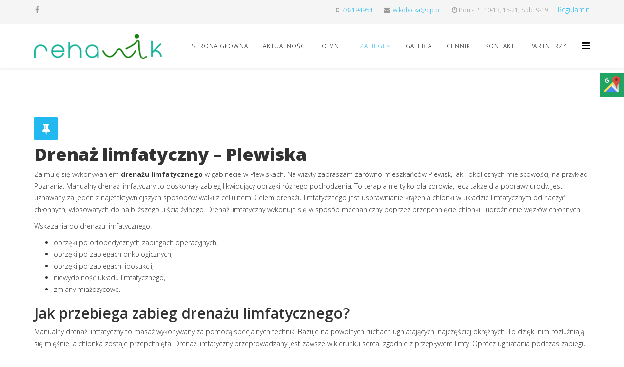

--- FILE ---
content_type: text/html; charset=utf-8
request_url: https://rehawik.pl/zabiegi/masaze/drenaz-limfatyczny
body_size: 21749
content:
<!DOCTYPE html>
<html xmlns="http://www.w3.org/1999/xhtml" xml:lang="pl-pl" lang="pl-pl" dir="ltr">
    <head>
<script async src="https://www.googletagmanager.com/gtag/js?id=UA-239188493-1"></script>
<script>
  window.dataLayer = window.dataLayer || [];
  function gtag(){dataLayer.push(arguments);}
  gtag('js', new Date());
  gtag('config', 'G-WKCWS5QWG4');
  gtag('config', 'UA-239188493-1');
</script>
<meta property="og:site_name" content="Gabinet rehabilitacji Rehawik w Plewiskach" />
<meta property="og:title" content="rehawik - Drenaż limfatyczny" />
<meta property="og:type" content="website" />
<meta property="og:url" content="https://rehawik.pl/zabiegi/masaze/drenaz-limfatyczny" />
<meta property="og:image" content="https://rehawik.pl/images/logo/logo.png" />

<meta name="twitter:card" content="summary" />
<meta name="twitter:title" content="rehawik - Drenaż limfatyczny" />
<meta name="twitter:url" content="https://rehawik.pl/zabiegi/masaze/drenaz-limfatyczny" />
<meta name="twitter:description" content="masaż rehabilitacja" />
<meta name="twitter:image" content="https://rehawik.pl/images/logo/logo.png" />
        <meta http-equiv="X-UA-Compatible" content="IE=edge">
        <meta name="viewport" content="width=device-width, initial-scale=1">
                <!-- head -->
        <base href="https://rehawik.pl/zabiegi/masaze/drenaz-limfatyczny" />
	<meta http-equiv="content-type" content="text/html; charset=utf-8" />
	<meta name="author" content="szmergiel666" />
	<meta name="robots" content="index, follow" />
	<meta name="description" content="masaż" />
	<meta name="generator" content="Joomla! - Open Source Content Management" />
	<title>rehawik - Drenaż limfatyczny</title>
	<link href="/templates/shaper_helix3/images/favicon.ico" rel="shortcut icon" type="image/vnd.microsoft.icon" />
	<link href="/templates/shaper_helix3/favicon.ico" rel="shortcut icon" type="image/vnd.microsoft.icon" />
	<link href="/components/com_jcomments/tpl/default/style.css?v=3002" rel="stylesheet" type="text/css" />
	<link href="//fonts.googleapis.com/css?family=Open+Sans:300,300italic,regular,italic,600,600italic,700,700italic,800,800italic&amp;subset=latin" rel="stylesheet" type="text/css" />
	<link href="/cache/com_templates/templates/shaper_helix3/b8ba3e9c3334b1e7202418ee726b0482.css" rel="stylesheet" type="text/css" />
	<style type="text/css">
body{font-family:Open Sans, sans-serif; font-weight:300; }h1{font-family:Open Sans, sans-serif; font-weight:800; }h2{font-family:Open Sans, sans-serif; font-weight:600; }h3{font-family:Open Sans, sans-serif; font-weight:normal; }h4{font-family:Open Sans, sans-serif; font-weight:normal; }h5{font-family:Open Sans, sans-serif; font-weight:600; }h6{font-family:Open Sans, sans-serif; font-weight:600; }.sm-panel {
	position: fixed;
	width: 155px;
	top: 150px;
	right: -105px;
	z-index: 1000000;
	transition: visibility .25s, opacity .25s;
}
.sm-panel>ul {
	margin: 0;
	padding: 0;
	list-style-type: none;
}
.sm-panel>ul>li {
	transition: transform .25s;
}
.sm-panel>ul>li:hover {
	transform: translateX(-105px);
}
.sm-panel>ul>li>a {
	display: flex;
	align-items: center;
	color: #fff;
	padding: 5px 0 5px 5px;
	text-decoration: none;
}
.sm-panel>ul>li>a>img {
	margin: 0 10px 0 0;
}
.sm-panel>ul>li>a>span {
	font-size: initial;
}
.sm-panel>ul>li[class^="sm-"] {
	background-image: none;
	background-repeat: repeat;
	background-attachment: scroll;
	background-position: 0%;
}
.sm-text-black {
	color: #000;
}
.sm-fb {background:#305891}
.sm-twitter {background:#28aae1}
.sm-gmap {background:#20a464}
.sm-blog {background:#0171bb}
.sm-pinterest {background:#d73532}
.sm-youtube {background:#e32c26}
.sm-allegro {background:#ff5a00}
.sm-linkedin {background:#0097bd}
.sm-payback {background:#00349a}
.sm-goldenline {background:#fff;}
@media screen and (max-width:640px) {.sm-panel {visibility:hidden;opacity:0;}}

.regulamin{
float:right;
}#sp-top-bar{ background-color:#f5f5f5;color:#999999; }
	</style>
	<script src="/cache/com_templates/templates/shaper_helix3/078062546daaef308b3de8a05433f976.js" type="text/javascript"></script>
	<script type="text/javascript">
jQuery(window).on('load',  function() {
				new JCaption('img.caption');
			});
var sp_preloader = '0';

var sp_gotop = '0';

var sp_offanimation = 'default';

	</script>
	<meta property="og:url" content="https://rehawik.pl/zabiegi/masaze/drenaz-limfatyczny" />
	<meta property="og:type" content="article" />
	<meta property="og:title" content="Drenaż limfatyczny" />
	<meta property="og:description" content="Drenaż limfatyczny – Plewiska Zajmuję się wykonywaniem drenażu limfatycznego w gabinecie w Plewiskach. Na wizyty zapraszam zarówno mieszkańców Plewisk, jak..." />

            </head>

    <body class="site com-content view-article no-layout no-task itemid-174 pl-pl ltr  sticky-header layout-fluid off-canvas-menu-init">

        <div class="body-wrapper">
            <div class="body-innerwrapper">
                <section id="sp-top-bar"><div class="container"><div class="row"><div id="sp-top2" class="col-sm-12 col-md-12"><div class="sp-column "><div class="sp-module regulamin"><div class="sp-module-content">

<div class="customregulamin"  >
	<p><a href="/regulamin">Regulamin</a></p></div>
</div></div><ul class="sp-contact-info"><li class="sp-contact-mobile"><i class="fa fa-mobile" aria-hidden="true"></i> <a href="tel:782194954">782194954</a></li><li class="sp-contact-email"><i class="fa fa-envelope" aria-hidden="true"></i> <a href="mailto:w.kolecka@op.pl">w.kolecka@op.pl</a></li><li class="sp-contact-time"><i class="fa fa-clock-o" aria-hidden="true"></i>Pon - Pt: 10-13, 16-21; Sob: 9-19</li></ul><ul class="social-icons"><li><a target="_blank" href="https://pl-pl.facebook.com/rehawik" aria-label="facebook"><i class="fa fa-facebook"></i></a></li></ul></div></div></div></div></section><header id="sp-header"><div class="container"><div class="row"><div id="sp-logo" class="col-xs-8 col-sm-3 col-md-3"><div class="sp-column "><div class="logo"><a href="/"><img class="sp-default-logo" src="/images/logo/logo.png" alt="rehawik"></a></div></div></div><div id="sp-menu" class="col-xs-4 col-sm-9 col-md-9"><div class="sp-column ">			<div class='sp-megamenu-wrapper'>
				<a id="offcanvas-toggler" href="#" aria-label="Menu"><i class="fa fa-bars" aria-hidden="true" title="Menu"></i></a>
				<ul class="sp-megamenu-parent menu-fade hidden-sm hidden-xs"><li class="sp-menu-item"><a  href="/"  >Strona główna</a></li><li class="sp-menu-item"><a  href="/aktualnosci"  >Aktualności</a></li><li class="sp-menu-item"><a  href="/o-mnie"  >O mnie</a></li><li class="sp-menu-item sp-has-child active"><a  href="javascript:void(0);"  >Zabiegi</a><div class="sp-dropdown sp-dropdown-main sp-menu-right" style="width: 240px;"><div class="sp-dropdown-inner"><ul class="sp-dropdown-items"><li class="sp-menu-item sp-has-child active"><a  href="/zabiegi/masaze"  >Masaże</a><div class="sp-dropdown sp-dropdown-sub sp-menu-right" style="width: 240px;"><div class="sp-dropdown-inner"><ul class="sp-dropdown-items"><li class="sp-menu-item"><a  href="/zabiegi/masaze/wyciszanie-wiezadlowe"  >Wyciszanie więzadłowe</a></li><li class="sp-menu-item"><a  href="/zabiegi/masaze/masaz-sportowy"  >Masaż sportowy</a></li><li class="sp-menu-item"><a  href="/zabiegi/masaze/masaz-klasyczny"  >Masaż klasyczny</a></li><li class="sp-menu-item current-item active"><a  href="/zabiegi/masaze/drenaz-limfatyczny"  >Drenaż limfatyczny</a></li><li class="sp-menu-item"><a  href="/zabiegi/masaze/masaz-zdrowotny"  >Masaż zdrowotny</a></li></ul></div></div></li><li class="sp-menu-item sp-has-child"><a  href="/zabiegi/terapie"  >Terapie</a><div class="sp-dropdown sp-dropdown-sub sp-menu-right" style="width: 240px;"><div class="sp-dropdown-inner"><ul class="sp-dropdown-items"><li class="sp-menu-item"><a  href="/zabiegi/terapie/terapia-dna-miednicy"  >Terapia dna miednicy</a></li><li class="sp-menu-item"><a  href="/zabiegi/terapie/terapia-gleboka"  >Terapia głęboka</a></li><li class="sp-menu-item"><a  href="/zabiegi/terapie/terapia-iastm"  >Terapia IASTM</a></li><li class="sp-menu-item"><a  href="/zabiegi/terapie/terapia-manualna"  >Terapia manualna</a></li><li class="sp-menu-item"><a  href="/zabiegi/terapie/terapia-miesniowo-powieziowa"  >Terapia mięśniowo-powięziowa</a></li><li class="sp-menu-item"><a  href="/zabiegi/terapie/terapia-punktow-spustowych"  >Terapia punktów spustowych</a></li><li class="sp-menu-item"><a  href="/zabiegi/terapie/elektroterapia"  >Elektroterapia</a></li><li class="sp-menu-item"><a  href="/zabiegi/terapie/presoteriapia"  >Presoteriapia</a></li><li class="sp-menu-item"><a  href="/zabiegi/terapie/ultradzwieki"  >Ultradźwięki</a></li><li class="sp-menu-item"><a  href="/zabiegi/terapie/fala-uderzeniowa"  >Fala uderzeniowa</a></li><li class="sp-menu-item"><a  href="/zabiegi/terapie/rehabilitacja-ortopedyczna"  >Rehabilitacja ortopedyczna</a></li><li class="sp-menu-item"><a  href="/zabiegi/terapie/suche-iglowanie"  >Suche igłowanie</a></li><li class="sp-menu-item"><a  href="/zabiegi/terapie/kinezjotaping"  >Kinezjotaping</a></li><li class="sp-menu-item"><a  href="/zabiegi/terapie/lampa-sollux"  >Lampa Sollux</a></li></ul></div></div></li></ul></div></div></li><li class="sp-menu-item"><a  href="/portfolio"  >Galeria</a></li><li class="sp-menu-item"><a  href="/cennik"  >Cennik</a></li><li class="sp-menu-item"><a  href="/kontakt"  >Kontakt</a></li><li class="sp-menu-item"><a  href="/partnerzy"  >Partnerzy</a></li></ul>			</div>
		</div></div></div></div></header><section id="sp-page-title"><div class="row"><div id="sp-title" class="col-sm-12 col-md-12"><div class="sp-column "></div></div></div></section><section id="sp-main-body"><div class="container"><div class="row"><div id="sp-component" class="col-sm-12 col-md-12"><div class="sp-column "><div id="system-message-container">
	</div>
<article class="item item-page" itemscope itemtype="http://schema.org/Article">
	<meta itemprop="inLanguage" content="pl-PL" />
	
	

	<div class="entry-header has-post-format">
		<span class="post-format"><i class="fa fa-thumb-tack"></i></span>
		
			</div>

					
	
	
				
	
			<div itemprop="articleBody">
		<h1>Drenaż limfatyczny – Plewiska</h1>
<p>Zajmuję się wykonywaniem <strong>drenażu limfatycznego</strong> w gabinecie w Plewiskach. Na wizyty zapraszam zarówno mieszkańców Plewisk, jak i okolicznych miejscowości, na przykład Poznania. Manualny drenaż limfatyczny to doskonały zabieg likwidujący obrzęki różnego pochodzenia. To terapia nie tylko dla zdrowia, lecz także dla poprawy urody. Jest uznawany za jeden z najefektywniejszych sposobów walki z cellulitem. Celem drenażu limfatycznego jest usprawnianie krążenia chłonki w układzie limfatycznym od naczyń chłonnych, włosowatych do najbliższego ujścia żylnego. Drenaż limfatyczny wykonuje się w sposób mechaniczny poprzez przepchnięcie chłonki i udrożnienie węzłów chłonnych.</p>
<p>Wskazania do drenażu limfatycznego:</p>
<ul>
<li>obrzęki po ortopedycznych zabiegach operacyjnych,</li>
<li>obrzęki po zabiegach onkologicznych,</li>
<li>obrzęki po zabiegach liposukcji,</li>
<li>niewydolność układu limfatycznego,</li>
<li>zmiany miażdżycowe.</li>
</ul>
<h2>Jak przebiega zabieg drenażu limfatycznego?</h2>
<p>Manualny drenaż limfatyczny to masaż wykonywany za pomocą specjalnych technik. Bazuje na powolnych ruchach ugniatających, najczęściej okrężnych. To dzięki nim rozluźniają się mięśnie, a chłonka zostaje przepchnięta. Drenaż limfatyczny przeprowadzany jest zawsze w kierunku serca, zgodnie z przepływem limfy. Oprócz ugniatania podczas zabiegu wykorzystuje się także ruchy rozcierające czy głaszczące. Sam masaż nie jest bolesny. Po jego zakończeniu pacjenci odczuwają lekkość i ulgę. Jest to więc świetna okazja nie tylko do tego, by zadbać o swoje zdrowie i wygląd, ale i do zrelaksowania się. W zależności od potrzeb drenaż może obejmować kończyny dolne, górne, twarz, klatkę piersiową lub brzuch. Aby przyniósł on najlepsze efekty, należy wykonywać go w seriach. Zalecana częstotliwość zabiegów to od 2 do 3 tygodniowo. Cała seria powinna obejmować około 10-20 wizyt.</p>
<h2>Jak przygotować się do drenażu limfatycznego?</h2>
<p>Drenaż limfatyczny nie wymaga specjalnego przygotowania. Zaleca się jedynie, aby dbać o odpowiednie nawodnienie organizmu, zarówno przed zabiegiem, jak i po nim. Należy pamiętać, że choć drenaż wykazuje szereg korzyści dla zdrowia, nie wszyscy mogą korzystać z jego dobrodziejstw. Wśród przeciwwskazań do wykonania tego zabiegu znajdują się między innymi ciąża, miesiączka czy stany gorączkowe. Drenażu nie można wykonywać również u osób z aktywną chorobą nowotworową, chorobami nerek czy wątroby. Na zabieg nie mogą umówić się także osoby cierpiące na ostrą zakrzepicę żylną czy niewyrównane choroby sercowo-naczyniowe. Co ważne, drenaż nie jest rekomendowany u osób z żylakami. Z tego też względu, zanim przystąpię do wykonywania masażu, przeprowadzam szczegółowy wywiad z pacjentem.</p>
<p>Zapraszam na drenaż limfatyczny w moim gabinecie w Plewiskach!</p> 	</div>

	
	
				
	
	
			<div class="article-footer-wrap">
			<div class="article-footer-top">
									<div class="helix-social-share">
		<div class="helix-social-share-icon">
			<ul>
				
				<li>
					<div class="facebook" data-toggle="tooltip" data-placement="top" title="Share On Facebook">

						<a class="facebook" onClick="window.open('http://www.facebook.com/sharer.php?u=https://rehawik.pl/zabiegi/masaze/drenaz-limfatyczny','Facebook','width=600,height=300,left='+(screen.availWidth/2-300)+',top='+(screen.availHeight/2-150)+''); return false;" href="http://www.facebook.com/sharer.php?u=https://rehawik.pl/zabiegi/masaze/drenaz-limfatyczny">

							<i class="fa fa-facebook"></i>
						</a>

					</div>
				</li>
				<li>
					<div class="twitter"  data-toggle="tooltip" data-placement="top" title="Share On Twitter">
						
						<a class="twitter" onClick="window.open('http://twitter.com/share?url=https://rehawik.pl/zabiegi/masaze/drenaz-limfatyczny&amp;text=Drenaż%20limfatyczny','Twitter share','width=600,height=300,left='+(screen.availWidth/2-300)+',top='+(screen.availHeight/2-150)+''); return false;" href="http://twitter.com/share?url=https://rehawik.pl/zabiegi/masaze/drenaz-limfatyczny&amp;text=Drenaż%20limfatyczny">
							<i class="fa fa-twitter"></i>
						</a>

					</div>
				</li>
				<li>
					<div class="google-plus">
						<a class="gplus" data-toggle="tooltip" data-placement="top" title="Share On Google Plus" onClick="window.open('https://plus.google.com/share?url=https://rehawik.pl/zabiegi/masaze/drenaz-limfatyczny','Google plus','width=585,height=666,left='+(screen.availWidth/2-292)+',top='+(screen.availHeight/2-333)+''); return false;" href="https://plus.google.com/share?url=https://rehawik.pl/zabiegi/masaze/drenaz-limfatyczny" >
						<i class="fa fa-google-plus"></i></a>
					</div>
				</li>
				
				<li>
					<div class="linkedin">
						<a class="linkedin" data-toggle="tooltip" data-placement="top" title="Share On Linkedin" onClick="window.open('http://www.linkedin.com/shareArticle?mini=true&url=https://rehawik.pl/zabiegi/masaze/drenaz-limfatyczny','Linkedin','width=585,height=666,left='+(screen.availWidth/2-292)+',top='+(screen.availHeight/2-333)+''); return false;" href="http://www.linkedin.com/shareArticle?mini=true&url=https://rehawik.pl/zabiegi/masaze/drenaz-limfatyczny" >
							
						<i class="fa fa-linkedin-square"></i></a>
					</div>
				</li>
			</ul>
		</div>		
	</div> <!-- /.helix-social-share -->














			</div>
					</div>
	
</article>
</div></div></div></div></section><footer id="sp-footer"><div class="container"><div class="row"><div id="sp-footer1" class="col-sm-12 col-md-12"><div class="sp-column "><span class="sp-copyright"><p>ul. Północna 9/8, Plewiska<br>
<a href="tel:+48782194954">tel: +48 782-194-954</a>
mail: <a href="mailto:w.kolecka@op.pl">w.kolecka@op.pl</a></p>
© 2025 Rehawik. Wszystkie prawa zastrzeżone.</span></div></div></div></div></footer>            </div> <!-- /.body-innerwrapper -->
        </div> <!-- /.body-innerwrapper -->

        <!-- Off Canvas Menu -->
        <div class="offcanvas-menu">
            <a href="#" class="close-offcanvas" aria-label="Close"><i class="fa fa-remove" aria-hidden="true" title="HELIX_CLOSE_MENU"></i></a>
            <div class="offcanvas-inner">
                                  <div class="sp-module "><h3 class="sp-module-title">Menu</h3><div class="sp-module-content"><ul class="nav menu">
<li class="item-101"><a href="/" > Strona główna</a></li><li class="item-164"><a href="/aktualnosci" > Aktualności</a></li><li class="item-105"><a href="/o-mnie" > O mnie</a></li><li class="item-114  active deeper parent">	<a class="nav-header ">Zabiegi</a>
<span class="offcanvas-menu-toggler collapsed" data-toggle="collapse" data-target="#collapse-menu-114"><i class="open-icon fa fa-angle-down"></i><i class="close-icon fa fa-angle-up"></i></span><ul class="collapse" id="collapse-menu-114"><li class="item-115  active deeper parent"><a href="/zabiegi/masaze" > Masaże</a><span class="offcanvas-menu-toggler collapsed" data-toggle="collapse" data-target="#collapse-menu-115"><i class="open-icon fa fa-angle-down"></i><i class="close-icon fa fa-angle-up"></i></span><ul class="collapse" id="collapse-menu-115"><li class="item-171"><a href="/zabiegi/masaze/wyciszanie-wiezadlowe" > Wyciszanie więzadłowe</a></li><li class="item-172"><a href="/zabiegi/masaze/masaz-sportowy" > Masaż sportowy</a></li><li class="item-173"><a href="/zabiegi/masaze/masaz-klasyczny" > Masaż klasyczny</a></li><li class="item-174  current active"><a href="/zabiegi/masaze/drenaz-limfatyczny" > Drenaż limfatyczny</a></li><li class="item-183"><a href="/zabiegi/masaze/masaz-zdrowotny" > Masaż zdrowotny</a></li></ul></li><li class="item-116  deeper parent"><a href="/zabiegi/terapie" > Terapie</a><span class="offcanvas-menu-toggler collapsed" data-toggle="collapse" data-target="#collapse-menu-116"><i class="open-icon fa fa-angle-down"></i><i class="close-icon fa fa-angle-up"></i></span><ul class="collapse" id="collapse-menu-116"><li class="item-188"><a href="/zabiegi/terapie/terapia-dna-miednicy" > Terapia dna miednicy</a></li><li class="item-169"><a href="/zabiegi/terapie/terapia-gleboka" > Terapia głęboka</a></li><li class="item-186"><a href="/zabiegi/terapie/terapia-iastm" > Terapia IASTM</a></li><li class="item-170"><a href="/zabiegi/terapie/terapia-manualna" > Terapia manualna</a></li><li class="item-179"><a href="/zabiegi/terapie/terapia-miesniowo-powieziowa" > Terapia mięśniowo-powięziowa</a></li><li class="item-182"><a href="/zabiegi/terapie/terapia-punktow-spustowych" > Terapia punktów spustowych</a></li><li class="item-187"><a href="/zabiegi/terapie/elektroterapia" > Elektroterapia</a></li><li class="item-189"><a href="/zabiegi/terapie/presoteriapia" > Presoteriapia</a></li><li class="item-175"><a href="/zabiegi/terapie/ultradzwieki" > Ultradźwięki</a></li><li class="item-176"><a href="/zabiegi/terapie/fala-uderzeniowa" > Fala uderzeniowa</a></li><li class="item-177"><a href="/zabiegi/terapie/rehabilitacja-ortopedyczna" > Rehabilitacja ortopedyczna</a></li><li class="item-178"><a href="/zabiegi/terapie/suche-iglowanie" > Suche igłowanie</a></li><li class="item-180"><a href="/zabiegi/terapie/kinezjotaping" > Kinezjotaping</a></li><li class="item-181"><a href="/zabiegi/terapie/lampa-sollux" > Lampa Sollux</a></li></ul></li></ul></li><li class="item-104"><a href="/portfolio" > Galeria</a></li><li class="item-165"><a href="/cennik" > Cennik</a></li><li class="item-113"><a href="/kontakt" > Kontakt</a></li><li class="item-166"><a href="/partnerzy" > Partnerzy</a></li></ul>
</div></div>
                            </div> <!-- /.offcanvas-inner -->
        </div> <!-- /.offcanvas-menu -->

        <div class="sm-panel">
	<ul>
		<li class="sm-gmap"><a href="https://www.google.com/maps/place/Rehabilitacja,+Masa%C5%BC,+Gabinet+rehabilitacji,+Rehawik+-+Wiktoria+Kolecka-Ga%C5%82ka/@52.3702539,16.817536,15z/data=!4m5!3m4!1s0x0:0xf1b99a873a0bfb43!8m2!3d52.3702539!4d16.817536?shorturl=1" target="_blank" rel="nofollow"><img src="/images/gmap.png" alt="Google Maps" /><span>Google Maps</span></a></li>
	</ul>
</div>

        
        
        <!-- Preloader -->
        

        <!-- Go to top -->
        
        <span itemscope itemtype="http://schema.org/LocalBusiness">
        <span itemprop="address" itemscope itemtype="http://schema.org/PostalAddress">
        <meta itemprop="streetAddress" content="ul. Północna 9/8"/>
        <meta itemprop="addressLocality" content="Plewiska"/>
        <meta itemprop="postalCode" content="62-064"/>
        </span>
        <span itemprop="geo" itemscope itemtype="http://schema.org/GeoCoordinates">
        <meta itemprop="latitude" content="52.370254" />
        <meta itemprop="longitude" content="16.817536" />
        </span>
        <meta itemprop="telephone" content="782194954"/>
        <meta itemprop="name" content="Gabinet rehabilitacji Rehawik w Plewiskach"/>
        <meta itemprop="image" content="https://rehawik.pl/images/logo/logo.png" />
        <span itemprop="location" itemscope itemtype="http://schema.org/Place">
        <meta itemprop="logo" content="https://rehawik.pl/images/logo/logo.png" />
        <link itemprop="url" href="https://rehawik.pl/" />
        <link itemprop="hasMap" href="https://www.google.com/maps?ll=52.370254,16.817536&z=13&t=m&hl=pl-PL&gl=US&mapclient=embed&q=P%C3%B3%C5%82nocna+9+62-064+Plewiska">
        </span>
        </span>

    </body>
</html>